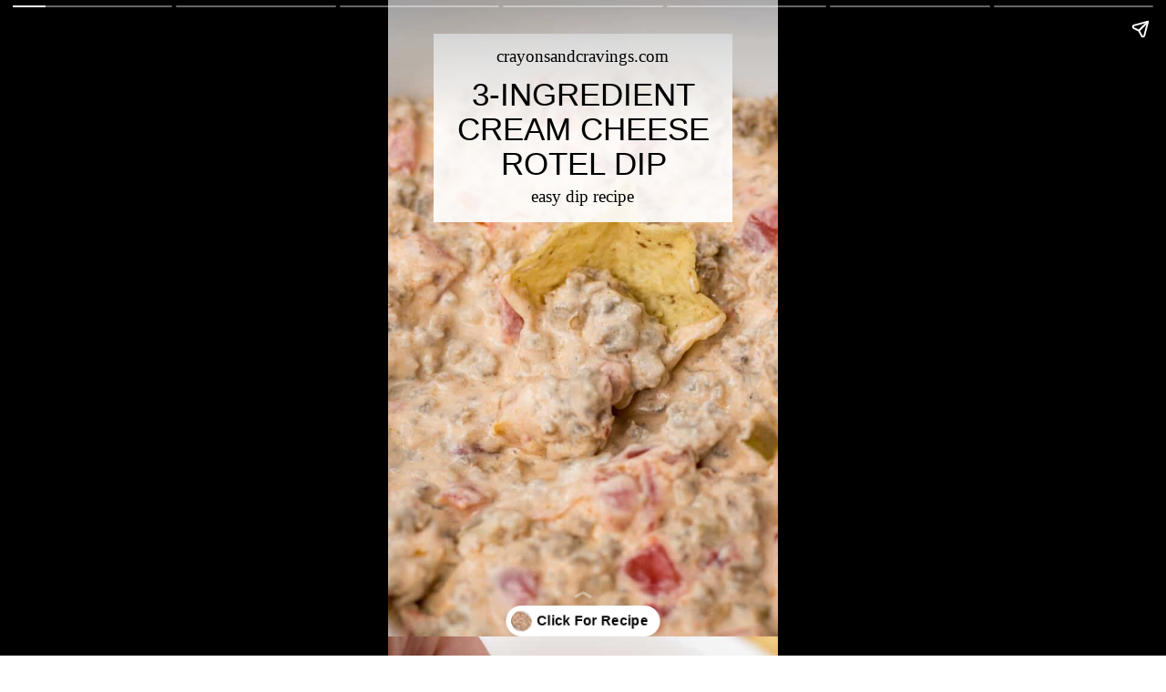

--- FILE ---
content_type: text/html; charset=utf-8
request_url: https://crayonsandcravings.com/web-stories/the-easiest-rotel-cheese-dip/
body_size: 11618
content:
<!DOCTYPE html>
<html amp="" lang="en-US" transformed="self;v=1" i-amphtml-layout=""><head><meta charset="utf-8"><meta name="viewport" content="width=device-width,minimum-scale=1"><link rel="modulepreload" href="https://cdn.ampproject.org/v0.mjs" as="script" crossorigin="anonymous"><link rel="preconnect" href="https://cdn.ampproject.org"><link rel="preload" as="script" href="https://cdn.ampproject.org/v0/amp-story-1.0.js"><style amp-runtime="" i-amphtml-version="012512221826001">html{overflow-x:hidden!important}html.i-amphtml-fie{height:100%!important;width:100%!important}html:not([amp4ads]),html:not([amp4ads]) body{height:auto!important}html:not([amp4ads]) body{margin:0!important}body{-webkit-text-size-adjust:100%;-moz-text-size-adjust:100%;-ms-text-size-adjust:100%;text-size-adjust:100%}html.i-amphtml-singledoc.i-amphtml-embedded{-ms-touch-action:pan-y pinch-zoom;touch-action:pan-y pinch-zoom}html.i-amphtml-fie>body,html.i-amphtml-singledoc>body{overflow:visible!important}html.i-amphtml-fie:not(.i-amphtml-inabox)>body,html.i-amphtml-singledoc:not(.i-amphtml-inabox)>body{position:relative!important}html.i-amphtml-ios-embed-legacy>body{overflow-x:hidden!important;overflow-y:auto!important;position:absolute!important}html.i-amphtml-ios-embed{overflow-y:auto!important;position:static}#i-amphtml-wrapper{overflow-x:hidden!important;overflow-y:auto!important;position:absolute!important;top:0!important;left:0!important;right:0!important;bottom:0!important;margin:0!important;display:block!important}html.i-amphtml-ios-embed.i-amphtml-ios-overscroll,html.i-amphtml-ios-embed.i-amphtml-ios-overscroll>#i-amphtml-wrapper{-webkit-overflow-scrolling:touch!important}#i-amphtml-wrapper>body{position:relative!important;border-top:1px solid transparent!important}#i-amphtml-wrapper+body{visibility:visible}#i-amphtml-wrapper+body .i-amphtml-lightbox-element,#i-amphtml-wrapper+body[i-amphtml-lightbox]{visibility:hidden}#i-amphtml-wrapper+body[i-amphtml-lightbox] .i-amphtml-lightbox-element{visibility:visible}#i-amphtml-wrapper.i-amphtml-scroll-disabled,.i-amphtml-scroll-disabled{overflow-x:hidden!important;overflow-y:hidden!important}amp-instagram{padding:54px 0px 0px!important;background-color:#fff}amp-iframe iframe{box-sizing:border-box!important}[amp-access][amp-access-hide]{display:none}[subscriptions-dialog],body:not(.i-amphtml-subs-ready) [subscriptions-action],body:not(.i-amphtml-subs-ready) [subscriptions-section]{display:none!important}amp-experiment,amp-live-list>[update]{display:none}amp-list[resizable-children]>.i-amphtml-loading-container.amp-hidden{display:none!important}amp-list [fetch-error],amp-list[load-more] [load-more-button],amp-list[load-more] [load-more-end],amp-list[load-more] [load-more-failed],amp-list[load-more] [load-more-loading]{display:none}amp-list[diffable] div[role=list]{display:block}amp-story-page,amp-story[standalone]{min-height:1px!important;display:block!important;height:100%!important;margin:0!important;padding:0!important;overflow:hidden!important;width:100%!important}amp-story[standalone]{background-color:#000!important;position:relative!important}amp-story-page{background-color:#757575}amp-story .amp-active>div,amp-story .i-amphtml-loader-background{display:none!important}amp-story-page:not(:first-of-type):not([distance]):not([active]){transform:translateY(1000vh)!important}amp-autocomplete{position:relative!important;display:inline-block!important}amp-autocomplete>input,amp-autocomplete>textarea{padding:0.5rem;border:1px solid rgba(0,0,0,.33)}.i-amphtml-autocomplete-results,amp-autocomplete>input,amp-autocomplete>textarea{font-size:1rem;line-height:1.5rem}[amp-fx^=fly-in]{visibility:hidden}amp-script[nodom],amp-script[sandboxed]{position:fixed!important;top:0!important;width:1px!important;height:1px!important;overflow:hidden!important;visibility:hidden}
/*# sourceURL=/css/ampdoc.css*/[hidden]{display:none!important}.i-amphtml-element{display:inline-block}.i-amphtml-blurry-placeholder{transition:opacity 0.3s cubic-bezier(0.0,0.0,0.2,1)!important;pointer-events:none}[layout=nodisplay]:not(.i-amphtml-element){display:none!important}.i-amphtml-layout-fixed,[layout=fixed][width][height]:not(.i-amphtml-layout-fixed){display:inline-block;position:relative}.i-amphtml-layout-responsive,[layout=responsive][width][height]:not(.i-amphtml-layout-responsive),[width][height][heights]:not([layout]):not(.i-amphtml-layout-responsive),[width][height][sizes]:not(img):not([layout]):not(.i-amphtml-layout-responsive){display:block;position:relative}.i-amphtml-layout-intrinsic,[layout=intrinsic][width][height]:not(.i-amphtml-layout-intrinsic){display:inline-block;position:relative;max-width:100%}.i-amphtml-layout-intrinsic .i-amphtml-sizer{max-width:100%}.i-amphtml-intrinsic-sizer{max-width:100%;display:block!important}.i-amphtml-layout-container,.i-amphtml-layout-fixed-height,[layout=container],[layout=fixed-height][height]:not(.i-amphtml-layout-fixed-height){display:block;position:relative}.i-amphtml-layout-fill,.i-amphtml-layout-fill.i-amphtml-notbuilt,[layout=fill]:not(.i-amphtml-layout-fill),body noscript>*{display:block;overflow:hidden!important;position:absolute;top:0;left:0;bottom:0;right:0}body noscript>*{position:absolute!important;width:100%;height:100%;z-index:2}body noscript{display:inline!important}.i-amphtml-layout-flex-item,[layout=flex-item]:not(.i-amphtml-layout-flex-item){display:block;position:relative;-ms-flex:1 1 auto;flex:1 1 auto}.i-amphtml-layout-fluid{position:relative}.i-amphtml-layout-size-defined{overflow:hidden!important}.i-amphtml-layout-awaiting-size{position:absolute!important;top:auto!important;bottom:auto!important}i-amphtml-sizer{display:block!important}@supports (aspect-ratio:1/1){i-amphtml-sizer.i-amphtml-disable-ar{display:none!important}}.i-amphtml-blurry-placeholder,.i-amphtml-fill-content{display:block;height:0;max-height:100%;max-width:100%;min-height:100%;min-width:100%;width:0;margin:auto}.i-amphtml-layout-size-defined .i-amphtml-fill-content{position:absolute;top:0;left:0;bottom:0;right:0}.i-amphtml-replaced-content,.i-amphtml-screen-reader{padding:0!important;border:none!important}.i-amphtml-screen-reader{position:fixed!important;top:0px!important;left:0px!important;width:4px!important;height:4px!important;opacity:0!important;overflow:hidden!important;margin:0!important;display:block!important;visibility:visible!important}.i-amphtml-screen-reader~.i-amphtml-screen-reader{left:8px!important}.i-amphtml-screen-reader~.i-amphtml-screen-reader~.i-amphtml-screen-reader{left:12px!important}.i-amphtml-screen-reader~.i-amphtml-screen-reader~.i-amphtml-screen-reader~.i-amphtml-screen-reader{left:16px!important}.i-amphtml-unresolved{position:relative;overflow:hidden!important}.i-amphtml-select-disabled{-webkit-user-select:none!important;-ms-user-select:none!important;user-select:none!important}.i-amphtml-notbuilt,[layout]:not(.i-amphtml-element),[width][height][heights]:not([layout]):not(.i-amphtml-element),[width][height][sizes]:not(img):not([layout]):not(.i-amphtml-element){position:relative;overflow:hidden!important;color:transparent!important}.i-amphtml-notbuilt:not(.i-amphtml-layout-container)>*,[layout]:not([layout=container]):not(.i-amphtml-element)>*,[width][height][heights]:not([layout]):not(.i-amphtml-element)>*,[width][height][sizes]:not([layout]):not(.i-amphtml-element)>*{display:none}amp-img:not(.i-amphtml-element)[i-amphtml-ssr]>img.i-amphtml-fill-content{display:block}.i-amphtml-notbuilt:not(.i-amphtml-layout-container),[layout]:not([layout=container]):not(.i-amphtml-element),[width][height][heights]:not([layout]):not(.i-amphtml-element),[width][height][sizes]:not(img):not([layout]):not(.i-amphtml-element){color:transparent!important;line-height:0!important}.i-amphtml-ghost{visibility:hidden!important}.i-amphtml-element>[placeholder],[layout]:not(.i-amphtml-element)>[placeholder],[width][height][heights]:not([layout]):not(.i-amphtml-element)>[placeholder],[width][height][sizes]:not([layout]):not(.i-amphtml-element)>[placeholder]{display:block;line-height:normal}.i-amphtml-element>[placeholder].amp-hidden,.i-amphtml-element>[placeholder].hidden{visibility:hidden}.i-amphtml-element:not(.amp-notsupported)>[fallback],.i-amphtml-layout-container>[placeholder].amp-hidden,.i-amphtml-layout-container>[placeholder].hidden{display:none}.i-amphtml-layout-size-defined>[fallback],.i-amphtml-layout-size-defined>[placeholder]{position:absolute!important;top:0!important;left:0!important;right:0!important;bottom:0!important;z-index:1}amp-img[i-amphtml-ssr]:not(.i-amphtml-element)>[placeholder]{z-index:auto}.i-amphtml-notbuilt>[placeholder]{display:block!important}.i-amphtml-hidden-by-media-query{display:none!important}.i-amphtml-element-error{background:red!important;color:#fff!important;position:relative!important}.i-amphtml-element-error:before{content:attr(error-message)}i-amp-scroll-container,i-amphtml-scroll-container{position:absolute;top:0;left:0;right:0;bottom:0;display:block}i-amp-scroll-container.amp-active,i-amphtml-scroll-container.amp-active{overflow:auto;-webkit-overflow-scrolling:touch}.i-amphtml-loading-container{display:block!important;pointer-events:none;z-index:1}.i-amphtml-notbuilt>.i-amphtml-loading-container{display:block!important}.i-amphtml-loading-container.amp-hidden{visibility:hidden}.i-amphtml-element>[overflow]{cursor:pointer;position:relative;z-index:2;visibility:hidden;display:initial;line-height:normal}.i-amphtml-layout-size-defined>[overflow]{position:absolute}.i-amphtml-element>[overflow].amp-visible{visibility:visible}template{display:none!important}.amp-border-box,.amp-border-box *,.amp-border-box :after,.amp-border-box :before{box-sizing:border-box}amp-pixel{display:none!important}amp-analytics,amp-auto-ads,amp-story-auto-ads{position:fixed!important;top:0!important;width:1px!important;height:1px!important;overflow:hidden!important;visibility:hidden}amp-story{visibility:hidden!important}html.i-amphtml-fie>amp-analytics{position:initial!important}[visible-when-invalid]:not(.visible),form [submit-error],form [submit-success],form [submitting]{display:none}amp-accordion{display:block!important}@media (min-width:1px){:where(amp-accordion>section)>:first-child{margin:0;background-color:#efefef;padding-right:20px;border:1px solid #dfdfdf}:where(amp-accordion>section)>:last-child{margin:0}}amp-accordion>section{float:none!important}amp-accordion>section>*{float:none!important;display:block!important;overflow:hidden!important;position:relative!important}amp-accordion,amp-accordion>section{margin:0}amp-accordion:not(.i-amphtml-built)>section>:last-child{display:none!important}amp-accordion:not(.i-amphtml-built)>section[expanded]>:last-child{display:block!important}
/*# sourceURL=/css/ampshared.css*/</style><meta name="amp-story-generator-name" content="Web Stories for WordPress"><meta name="amp-story-generator-version" content="1.42.0"><meta name="robots" content="index, follow, max-image-preview:large, max-snippet:-1, max-video-preview:-1"><meta name="description" content="Learn how to make the best cream cheese dip recipe! This rotel dip is a eays party dip recipe. The best chip dip recipe with cream cheese and sausage. A sausage cheese dip recipe for a party."><meta property="og:locale" content="en_US"><meta property="og:type" content="article"><meta property="og:title" content="The Easiest Rotel Cheese Dip! – Crayons &amp; Cravings"><meta property="og:description" content="Learn how to make the best cream cheese dip recipe! This rotel dip is a eays party dip recipe. The best chip dip recipe with cream cheese and sausage. A sausage cheese dip recipe for a party."><meta property="og:url" content="https://crayonsandcravings.com/web-stories/the-easiest-rotel-cheese-dip/"><meta property="og:site_name" content="Crayons &amp; Cravings"><meta property="article:publisher" content="https://www.facebook.com/crayonsandcravings"><meta property="article:modified_time" content="2023-08-20T17:09:31+00:00"><meta property="og:image" content="https://crayonsandcravings.com/wp-content/uploads/2023/08/Cream-Cheese-Rotel-Dip.png"><meta property="og:image:width" content="640"><meta property="og:image:height" content="853"><meta property="og:image:type" content="image/png"><meta name="twitter:card" content="summary_large_image"><meta name="twitter:site" content="@crayonscravings"><meta name="msapplication-TileImage" content="https://crayonsandcravings.com/wp-content/uploads/2023/10/cropped-favicon-270x270.png"><link href="https://crayonsandcravings.com/wp-content/uploads/2021/05/Sausage-rotel-dip-recipe-with-cream-cheese.jpg" rel="preload"><script async="" src="https://cdn.ampproject.org/v0.mjs" type="module" crossorigin="anonymous"></script><script async nomodule src="https://cdn.ampproject.org/v0.js" crossorigin="anonymous"></script><script async="" src="https://cdn.ampproject.org/v0/amp-story-1.0.mjs" custom-element="amp-story" type="module" crossorigin="anonymous"></script><script async nomodule src="https://cdn.ampproject.org/v0/amp-story-1.0.js" crossorigin="anonymous" custom-element="amp-story"></script><script src="https://cdn.ampproject.org/v0/amp-analytics-0.1.mjs" async="" custom-element="amp-analytics" type="module" crossorigin="anonymous"></script><script async nomodule src="https://cdn.ampproject.org/v0/amp-analytics-0.1.js" crossorigin="anonymous" custom-element="amp-analytics"></script><link rel="icon" href="https://crayonsandcravings.com/wp-content/uploads/2023/10/cropped-favicon-32x32.png" sizes="32x32"><link rel="icon" href="https://crayonsandcravings.com/wp-content/uploads/2023/10/cropped-favicon-192x192.png" sizes="192x192"><style amp-custom="">h2,h3{font-weight:normal}amp-story-page{background-color:#131516}amp-story-grid-layer{overflow:visible}@media (max-aspect-ratio: 9 / 16){@media (min-aspect-ratio: 320 / 678){amp-story-grid-layer.grid-layer{margin-top:calc(( 100% / .5625 - 100% / .66666666666667 ) / 2)}}}.page-fullbleed-area{position:absolute;overflow:hidden;width:100%;left:0;height:calc(1.1851851851852 * 100%);top:calc(( 1 - 1.1851851851852 ) * 100% / 2)}.page-safe-area{overflow:visible;position:absolute;top:0;bottom:0;left:0;right:0;width:100%;height:calc(.84375 * 100%);margin:auto 0}.mask{position:absolute;overflow:hidden}.fill{position:absolute;top:0;left:0;right:0;bottom:0;margin:0}@media (prefers-reduced-motion: no-preference){.animation-wrapper{opacity:var(--initial-opacity);transform:var(--initial-transform)}}._bd1a752{background-color:#d0aa89}._6120891{position:absolute;pointer-events:none;left:0;top:-9.25926%;width:100%;height:118.51852%;opacity:1}._89d52dd{pointer-events:initial;width:100%;height:100%;display:block;position:absolute;top:0;left:0;z-index:0}._411385a{position:absolute;width:118.51852%;height:100%;left:-9.25926%;top:0%}._bc526a4{position:absolute;pointer-events:none;left:11.65049%;top:-.32362%;width:76.69903%;height:32.20065%;opacity:1}._7c8b15a{background-color:rgba(255,255,255,.9);will-change:transform}._6da9111{position:absolute;pointer-events:none;left:22.45146%;top:1.77994%;width:55.09709%;height:3.8835%;opacity:1}._b64ba1a{pointer-events:initial;width:100%;height:100%;display:block;position:absolute;top:0;left:0;z-index:0;border-radius:.88105726872247% .88105726872247% .88105726872247% .88105726872247%/8.3333333333333% 8.3333333333333% 8.3333333333333% 8.3333333333333%}._f8174fc{white-space:pre-line;margin:.5273127753304% 0;font-family:"Playfair Display",serif;font-size:.291262em;line-height:1.2;text-align:center;padding:0;color:#000}._1ec431f{position:absolute;pointer-events:none;left:14.56311%;top:6.79612%;width:71.1165%;height:18.93204%;opacity:1}._7591575{pointer-events:initial;width:100%;height:100%;display:block;position:absolute;top:0;left:0;z-index:0;border-radius:.68259385665529% .68259385665529% .68259385665529% .68259385665529%/1.7094017094017% 1.7094017094017% 1.7094017094017% 1.7094017094017%}._254c3af{width:100%;height:100%;display:block;position:absolute;top:0;left:0}._436344e{white-space:pre-line;margin:.69044368600683% 0;font-family:"Montserrat",sans-serif;font-size:.550162em;line-height:1.1;text-align:center;padding:0;color:#000}._78cb89d{position:absolute;pointer-events:none;left:21.35922%;top:25.72816%;width:57.28155%;height:3.8835%;opacity:1}._1278a34{pointer-events:initial;width:100%;height:100%;display:block;position:absolute;top:0;left:0;z-index:0;border-radius:.84745762711864% .84745762711864% .84745762711864% .84745762711864%/8.3333333333333% 8.3333333333333% 8.3333333333333% 8.3333333333333%}._35f630d{white-space:pre-line;margin:.50720338983051% 0;font-family:"Playfair Display",serif;font-size:.291262em;line-height:1.2;text-align:center;padding:0;color:#000}._1d75d25{background-color:#c79a7e}._5e10016{position:absolute;pointer-events:none;left:11.65049%;top:4.69256%;width:76.21359%;height:21.52104%;opacity:1}._b3543ae{pointer-events:initial;width:100%;height:100%;display:block;position:absolute;top:0;left:0;z-index:0;border-radius:.63694267515924% .63694267515924% .63694267515924% .63694267515924%/1.5037593984962% 1.5037593984962% 1.5037593984962% 1.5037593984962%;background-color:#fff}._a4098ca{white-space:pre-line;margin:.12611464968153% 0;font-family:"Playfair Display",serif;font-size:.38835em;line-height:1.3;text-align:center;padding:1.2738853503185% 2.5477707006369%;color:#000}._c84718f{background-color:#fff}._dc67a5c{will-change:transform}._6fbd734{position:absolute;pointer-events:none;left:29.36893%;top:.48544%;width:40.29126%;height:7.11974%;opacity:1}._2cfd45f{background-color:#05b6a6;will-change:transform}._a41fed2{position:absolute;pointer-events:none;left:7.76699%;top:0;width:83.73786%;height:6.95793%;opacity:1}._5a7d58a{width:100%;height:100%;display:block;position:absolute;top:0;left:0;--initial-opacity:1;--initial-transform:translate3d(-109.27536%,0px,0)}._75da10d{width:100%;height:100%;display:block;position:absolute;top:0;left:0;--initial-opacity:0;--initial-transform:none}._32eb1ef{width:100%;height:100%;display:block;position:absolute;top:0;left:0;--initial-opacity:1;--initial-transform:scale(.15)}._8d75f58{pointer-events:initial;width:100%;height:100%;display:block;position:absolute;top:0;left:0;z-index:0;border-radius:.57971014492754% .57971014492754% .57971014492754% .57971014492754%/4.6511627906977% 4.6511627906977% 4.6511627906977% 4.6511627906977%}._1b1ccd0{white-space:pre-line;margin:.6168115942029% 0;font-family:"Playfair Display",serif;font-size:.517799em;line-height:1.2;text-align:center;padding:0;color:#000}._ab9f9bb{font-weight:700;color:#fff}._27bb555{position:absolute;pointer-events:none;left:13.59223%;top:10.35599%;width:73.05825%;height:18.28479%;opacity:1}._dbec22b{pointer-events:initial;width:100%;height:100%;display:block;position:absolute;top:0;left:0;z-index:0;border-radius:.66445182724252% .66445182724252% .66445182724252% .66445182724252%/1.7699115044248% 1.7699115044248% 1.7699115044248% 1.7699115044248%}._18b8c51{white-space:pre-line;margin:-.29601328903654% 0;font-family:"Montserrat",sans-serif;font-size:.355987em;line-height:1.3;text-align:center;padding:0;color:#000}._8af67d4{position:absolute;pointer-events:none;left:-36.40777%;top:31.22977%;width:167.23301%;height:83.00971%;opacity:1}._dbd7557{position:absolute;width:100%;height:134.30799%;left:0%;top:-17.154%}._7f8336e{background-color:#05b6a6}._1e3d6d3{position:absolute;pointer-events:none;left:30.21845%;top:0;width:40.29126%;height:7.11974%;opacity:1}._339f726{background-color:#fff;will-change:transform}._b821683{position:absolute;pointer-events:none;left:-9.2233%;top:27.99353%;width:129.12621%;height:88.51133%;opacity:1}._e4749de{position:absolute;width:154.22933%;height:100%;left:0%;top:0%}._c9a2d02{position:absolute;pointer-events:none;left:12.62136%;top:11.32686%;width:75%;height:18.28479%;opacity:1}._badd6ca{pointer-events:initial;width:100%;height:100%;display:block;position:absolute;top:0;left:0;z-index:0;border-radius:.64724919093851% .64724919093851% .64724919093851% .64724919093851%/1.7699115044248% 1.7699115044248% 1.7699115044248% 1.7699115044248%}._5a28fb2{white-space:pre-line;margin:-.28834951456311% 0;font-family:"Montserrat",sans-serif;font-size:.355987em;line-height:1.3;text-align:center;padding:0;color:#000}._4bbb41a{color:#fff}._1b6237a{position:absolute;pointer-events:none;left:8.49515%;top:0;width:83.73786%;height:6.95793%;opacity:1}._3eebe62{width:100%;height:100%;display:block;position:absolute;top:0;left:0;--initial-opacity:1;--initial-transform:translate3d(-110.14493%,0px,0)}._41eb5f6{font-weight:700;color:#05b6a6}._52a58f3{position:absolute;pointer-events:none;left:0;top:23.46278%;width:102.91262%;height:91.26214%;opacity:1}._5b3e930{position:absolute;width:100%;height:112.76595%;left:0%;top:-6.38298%}._e0515ea{position:absolute;pointer-events:none;left:7.76699%;top:.48544%;width:83.73786%;height:6.95793%;opacity:1}._7b3856a{position:absolute;pointer-events:none;left:14.32039%;top:9.87055%;width:71.60194%;height:8.89968%;opacity:1}._871178f{pointer-events:initial;width:100%;height:100%;display:block;position:absolute;top:0;left:0;z-index:0;border-radius:.67796610169492% .67796610169492% .67796610169492% .67796610169492%/3.6363636363636% 3.6363636363636% 3.6363636363636% 3.6363636363636%}._78b1fd8{white-space:pre-line;margin:-.30203389830508% 0;font-family:"Montserrat",sans-serif;font-size:.355987em;line-height:1.3;text-align:center;padding:0;color:#000}._70e1490{position:absolute;pointer-events:none;left:22.57282%;top:4.36893%;width:77.18447%;height:7.60518%;opacity:1}._45add73{pointer-events:initial;width:100%;height:100%;display:block;position:absolute;top:0;left:0;z-index:0;border-radius:.62893081761006% .62893081761006% .62893081761006% .62893081761006%/4.2553191489362% 4.2553191489362% 4.2553191489362% 4.2553191489362%}._2dba298{white-space:pre-line;margin:0;font-family:"Playfair Display",serif;font-size:.485437em;line-height:calc(1.2em + .26666694133327em);text-align:center;padding:0;color:#000;background-color:#05b6a6;background:none}._1411c5a{display:block;position:relative;left:0;top:0;margin:.62735849056604% 0}._ab03df4{background-color:#05b6a6;position:relative;padding:1.2578616352201% 2.5157232704403%;text-align:center;border-radius:2px 2px 2px 2px;color:transparent}._1964229{font-style:italic}._3bb11f8{white-space:pre-line;margin:0;font-family:"Playfair Display",serif;font-size:.485437em;line-height:calc(1.2em + .26666694133327em);text-align:center;padding:0;color:#000;background-color:#05b6a6;background:none;position:absolute;top:0;left:0;right:0}._39aff80{background-color:#05b6a6;position:relative;padding:1.2578616352201% 2.5157232704403%;text-align:center;border-radius:2px 2px 2px 2px;background:none}._2f6241a{font-style:italic;color:#fff}._16c4458{position:absolute;pointer-events:none;left:12.62136%;top:16.50485%;width:55.09709%;height:7.28155%;opacity:1}._7826886{pointer-events:initial;width:100%;height:100%;display:block;position:absolute;top:0;left:0;z-index:0;border-radius:.88105726872247% .88105726872247% .88105726872247% .88105726872247%/4.4444444444444% 4.4444444444444% 4.4444444444444% 4.4444444444444%;background-color:#fff}._4d7d370{white-space:pre-line;margin:.82026431718062% 0;font-family:"Playfair Display",serif;font-size:.453074em;line-height:1.2;text-align:center;padding:1.7621145374449% 3.5242290748899%;color:#000}._1135a14{text-decoration:underline;color:#05b6a6}._2795311{position:absolute;pointer-events:none;left:47.08738%;top:20.38835%;width:15.04854%;height:10.35599%;opacity:1}._d321683{position:absolute;width:100.11665%;height:100%;left:-.05832%;top:0%}._b86e9fe{position:absolute;pointer-events:none;left:13.34951%;top:8.09061%;width:73.05825%;height:8.73786%;opacity:1}._9eaf9a7{pointer-events:initial;width:100%;height:100%;display:block;position:absolute;top:0;left:0;z-index:0;border-radius:.66445182724252% .66445182724252% .66445182724252% .66445182724252%/3.7037037037037% 3.7037037037037% 3.7037037037037% 3.7037037037037%}._7f2f41a{white-space:pre-line;margin:-.60132890365448% 0;font-family:"Montserrat",sans-serif;font-size:.323625em;line-height:1.4;text-align:center;padding:0;color:#000}._47e5cc9{font-weight:700}._f888e73{position:absolute;pointer-events:none;left:12.13592%;top:-3.23625%;width:80.09709%;height:7.9288%;opacity:1}._33dacc1{position:absolute;width:100%;height:131.55238%;left:0%;top:-.83146%}._88f0900{position:absolute;pointer-events:none;left:30.70388%;top:18.93204%;width:35.92233%;height:23.94822%;opacity:1}._0102fdc{position:absolute;width:100%;height:150%;left:0%;top:-25%}._c0cd576{position:absolute;pointer-events:none;left:32.03883%;top:50.16181%;width:35.92233%;height:23.94822%;opacity:1}._7288b04{position:absolute;pointer-events:none;left:12.13592%;top:43.85113%;width:73.05825%;height:3.55987%;opacity:1}._75b3da0{pointer-events:initial;width:100%;height:100%;display:block;position:absolute;top:0;left:0;z-index:0;border-radius:.66445182724252% .66445182724252% .66445182724252% .66445182724252%/9.0909090909091% 9.0909090909091% 9.0909090909091% 9.0909090909091%}._27dc57b{white-space:pre-line;margin:.35581395348837% 0;font-family:"Montserrat",sans-serif;font-size:.291262em;line-height:1.1;text-align:center;padding:0;color:#000}._b5295e7{text-decoration:underline}._2ab44b0{position:absolute;pointer-events:none;left:13.59223%;top:75.72816%;width:73.05825%;height:3.55987%;opacity:1}

/*# sourceURL=amp-custom.css */</style><link rel="alternate" type="application/rss+xml" title="Crayons &amp; Cravings » Feed" href="https://crayonsandcravings.com/feed/"><link rel="alternate" type="application/rss+xml" title="Crayons &amp; Cravings » Comments Feed" href="https://crayonsandcravings.com/comments/feed/"><link rel="alternate" type="application/rss+xml" title="Crayons &amp; Cravings » Stories Feed" href="https://crayonsandcravings.com/web-stories/feed/"><title>The Easiest Rotel Cheese Dip! – Crayons &amp; Cravings</title><link rel="canonical" href="https://crayonsandcravings.com/web-stories/the-easiest-rotel-cheese-dip/"><script type="application/ld+json" class="yoast-schema-graph">{"@context":"https://schema.org","@graph":[{"@type":"Article","@id":"https://crayonsandcravings.com/web-stories/the-easiest-rotel-cheese-dip/#article","isPartOf":{"@id":"https://crayonsandcravings.com/web-stories/the-easiest-rotel-cheese-dip/"},"author":{"name":"Jaclyn Shimmel","@id":"https://crayonsandcravings.com/#/schema/person/97b65dfd284296f97a9cb1e257c5810f"},"headline":"The Easiest Rotel Cheese Dip!","datePublished":"2023-08-18T13:00:00+00:00","dateModified":"2023-08-20T17:09:31+00:00","mainEntityOfPage":{"@id":"https://crayonsandcravings.com/web-stories/the-easiest-rotel-cheese-dip/"},"wordCount":107,"publisher":{"@id":"https://crayonsandcravings.com/#organization"},"image":{"@id":"https://crayonsandcravings.com/web-stories/the-easiest-rotel-cheese-dip/#primaryimage"},"thumbnailUrl":"https://crayonsandcravings.com/wp-content/uploads/2023/08/Cream-Cheese-Rotel-Dip.png","inLanguage":"en-US"},{"@type":"WebPage","@id":"https://crayonsandcravings.com/web-stories/the-easiest-rotel-cheese-dip/","url":"https://crayonsandcravings.com/web-stories/the-easiest-rotel-cheese-dip/","name":"The Easiest Rotel Cheese Dip! &#8211; Crayons &amp; Cravings","isPartOf":{"@id":"https://crayonsandcravings.com/#website"},"primaryImageOfPage":{"@id":"https://crayonsandcravings.com/web-stories/the-easiest-rotel-cheese-dip/#primaryimage"},"image":{"@id":"https://crayonsandcravings.com/web-stories/the-easiest-rotel-cheese-dip/#primaryimage"},"thumbnailUrl":"https://crayonsandcravings.com/wp-content/uploads/2023/08/Cream-Cheese-Rotel-Dip.png","datePublished":"2023-08-18T13:00:00+00:00","dateModified":"2023-08-20T17:09:31+00:00","breadcrumb":{"@id":"https://crayonsandcravings.com/web-stories/the-easiest-rotel-cheese-dip/#breadcrumb"},"inLanguage":"en-US","potentialAction":[{"@type":"ReadAction","target":["https://crayonsandcravings.com/web-stories/the-easiest-rotel-cheese-dip/"]}]},{"@type":"ImageObject","inLanguage":"en-US","@id":"https://crayonsandcravings.com/web-stories/the-easiest-rotel-cheese-dip/#primaryimage","url":"https://crayonsandcravings.com/wp-content/uploads/2023/08/Cream-Cheese-Rotel-Dip.png","contentUrl":"https://crayonsandcravings.com/wp-content/uploads/2023/08/Cream-Cheese-Rotel-Dip.png","width":640,"height":853,"caption":"Cream Cheese Rotel Dip"},{"@type":"BreadcrumbList","@id":"https://crayonsandcravings.com/web-stories/the-easiest-rotel-cheese-dip/#breadcrumb","itemListElement":[{"@type":"ListItem","position":1,"name":"Home","item":"https://crayonsandcravings.com/"},{"@type":"ListItem","position":2,"name":"Stories","item":"https://crayonsandcravings.com/web-stories/"},{"@type":"ListItem","position":3,"name":"The Easiest Rotel Cheese Dip!"}]},{"@type":"WebSite","@id":"https://crayonsandcravings.com/#website","url":"https://crayonsandcravings.com/","name":"Crayons & Cravings","description":"Easy, Crave-Worthy Recipes","publisher":{"@id":"https://crayonsandcravings.com/#organization"},"potentialAction":[{"@type":"SearchAction","target":{"@type":"EntryPoint","urlTemplate":"https://crayonsandcravings.com/?s={search_term_string}"},"query-input":{"@type":"PropertyValueSpecification","valueRequired":true,"valueName":"search_term_string"}}],"inLanguage":"en-US"},{"@type":"Organization","@id":"https://crayonsandcravings.com/#organization","name":"Crayons & Cravings","url":"https://crayonsandcravings.com/","logo":{"@type":"ImageObject","inLanguage":"en-US","@id":"https://crayonsandcravings.com/#/schema/logo/image/","url":"https://crayonsandcravings.com/wp-content/uploads/2023/10/header.svg","contentUrl":"https://crayonsandcravings.com/wp-content/uploads/2023/10/header.svg","width":800,"height":241,"caption":"Crayons & Cravings"},"image":{"@id":"https://crayonsandcravings.com/#/schema/logo/image/"},"sameAs":["https://www.facebook.com/crayonsandcravings","https://x.com/crayonscravings","https://instagram.com/crayonsandcravings","https://www.pinterest.com/crayonsandcravings/","https://www.youtube.com/channel/UCR0x8ij_acHk7nJqWfzfTuA"]},{"@type":"Person","@id":"https://crayonsandcravings.com/#/schema/person/97b65dfd284296f97a9cb1e257c5810f","name":"Jaclyn Shimmel","image":{"@type":"ImageObject","inLanguage":"en-US","@id":"https://crayonsandcravings.com/#/schema/person/image/","url":"https://secure.gravatar.com/avatar/0fb424daf04d06ddb6d6a5aaaf948ea7aa995be495e00af366f6116a720ecbbd?s=96&d=blank&r=g","contentUrl":"https://secure.gravatar.com/avatar/0fb424daf04d06ddb6d6a5aaaf948ea7aa995be495e00af366f6116a720ecbbd?s=96&d=blank&r=g","caption":"Jaclyn Shimmel"},"sameAs":["https://crayonsandcravings.com","https://www.facebook.com/crayonsandcravings","https://x.com/crayonscravings"],"url":"https://crayonsandcravings.com/about/"}]}</script><link rel="https://api.w.org/" href="https://crayonsandcravings.com/wp-json/"><link rel="alternate" title="JSON" type="application/json" href="https://crayonsandcravings.com/wp-json/web-stories/v1/web-story/68176"><link rel="EditURI" type="application/rsd+xml" title="RSD" href="https://crayonsandcravings.com/xmlrpc.php?rsd"><link rel="prev" title="The Best Creamed Spinach Recipe" href="https://crayonsandcravings.com/web-stories/the-best-creamed-spinach-recipe/"><link rel="next" title="Refreshing White Peach Sangria" href="https://crayonsandcravings.com/web-stories/refreshing-white-peach-sangria/"><link rel="shortlink" href="https://crayonsandcravings.com/?p=68176"><link rel="alternate" title="oEmbed (JSON)" type="application/json+oembed" href="https://crayonsandcravings.com/wp-json/oembed/1.0/embed?url=https%3A%2F%2Fcrayonsandcravings.com%2Fweb-stories%2Fthe-easiest-rotel-cheese-dip%2F"><link rel="alternate" title="oEmbed (XML)" type="text/xml+oembed" href="https://crayonsandcravings.com/wp-json/oembed/1.0/embed?url=https%3A%2F%2Fcrayonsandcravings.com%2Fweb-stories%2Fthe-easiest-rotel-cheese-dip%2F&amp;format=xml"><link rel="apple-touch-icon" href="https://crayonsandcravings.com/wp-content/uploads/2023/10/cropped-favicon-180x180.png"><script amp-onerror="">document.querySelector("script[src*='/v0.js']").onerror=function(){document.querySelector('style[amp-boilerplate]').textContent=''}</script><style amp-boilerplate="">body{-webkit-animation:-amp-start 8s steps(1,end) 0s 1 normal both;-moz-animation:-amp-start 8s steps(1,end) 0s 1 normal both;-ms-animation:-amp-start 8s steps(1,end) 0s 1 normal both;animation:-amp-start 8s steps(1,end) 0s 1 normal both}@-webkit-keyframes -amp-start{from{visibility:hidden}to{visibility:visible}}@-moz-keyframes -amp-start{from{visibility:hidden}to{visibility:visible}}@-ms-keyframes -amp-start{from{visibility:hidden}to{visibility:visible}}@-o-keyframes -amp-start{from{visibility:hidden}to{visibility:visible}}@keyframes -amp-start{from{visibility:hidden}to{visibility:visible}}</style><noscript><style amp-boilerplate="">body{-webkit-animation:none;-moz-animation:none;-ms-animation:none;animation:none}</style></noscript><link rel="stylesheet" amp-extension="amp-story" href="https://cdn.ampproject.org/v0/amp-story-1.0.css"><script amp-story-dvh-polyfill="">"use strict";if(!self.CSS||!CSS.supports||!CSS.supports("height:1dvh")){function e(){document.documentElement.style.setProperty("--story-dvh",innerHeight/100+"px","important")}addEventListener("resize",e,{passive:!0}),e()}</script></head><body><amp-story standalone="" publisher="Crayons &amp;amp; Cravings" publisher-logo-src="https://crayonsandcravings.com/wp-content/uploads/2021/02/crayonsandcravingslogo.png" title="The Easiest Rotel Cheese Dip!" poster-portrait-src="https://crayonsandcravings.com/wp-content/uploads/2023/08/Cream-Cheese-Rotel-Dip.png" class="i-amphtml-layout-container" i-amphtml-layout="container"><amp-story-page id="ac1f2f0a-9cba-41d2-97b2-2eb2896aa92d" auto-advance-after="7s" class="i-amphtml-layout-container" i-amphtml-layout="container"><amp-story-grid-layer template="vertical" aspect-ratio="412:618" class="grid-layer i-amphtml-layout-container" i-amphtml-layout="container" style="--aspect-ratio:412/618;"><div class="_bd1a752 page-fullbleed-area"><div class="page-safe-area"><div class="_6120891"><div class="_89d52dd mask" id="el-96155991-c3a3-4e8b-9dd8-ad4e039038a9"><div data-leaf-element="true" class="_411385a"><amp-img layout="fill" src="https://crayonsandcravings.com/wp-content/uploads/2021/05/Sausage-rotel-dip-recipe-with-cream-cheese.jpg" alt="Sausage cream cheese dip with rotel" srcset="https://crayonsandcravings.com/wp-content/uploads/2021/05/Sausage-rotel-dip-recipe-with-cream-cheese.jpg 1200w, https://crayonsandcravings.com/wp-content/uploads/2021/05/Sausage-rotel-dip-recipe-with-cream-cheese-1024x1536.jpg 1024w, https://crayonsandcravings.com/wp-content/uploads/2021/05/Sausage-rotel-dip-recipe-with-cream-cheese-768x1152.jpg 768w, https://crayonsandcravings.com/wp-content/uploads/2021/05/Sausage-rotel-dip-recipe-with-cream-cheese-333x500.jpg 333w, https://crayonsandcravings.com/wp-content/uploads/2021/05/Sausage-rotel-dip-recipe-with-cream-cheese-200x300.jpg 200w, https://crayonsandcravings.com/wp-content/uploads/2021/05/Sausage-rotel-dip-recipe-with-cream-cheese-150x225.jpg 150w" sizes="(min-width: 1024px) 53vh, 119vw" disable-inline-width="true" class="i-amphtml-layout-fill i-amphtml-layout-size-defined" i-amphtml-layout="fill"></amp-img></div></div></div></div></div></amp-story-grid-layer><amp-story-grid-layer template="vertical" aspect-ratio="412:618" class="grid-layer i-amphtml-layout-container" i-amphtml-layout="container" style="--aspect-ratio:412/618;"><div class="page-fullbleed-area"><div class="page-safe-area"><div class="_bc526a4"><div class="_89d52dd mask" id="el-b9c7680e-936a-4fda-84db-a0f3543a7338"><div class="_7c8b15a fill"></div></div></div><div class="_6da9111"><div id="el-2fa99f35-dad7-43dd-abb2-77d1423ded11" class="_b64ba1a"><p class="_f8174fc fill text-wrapper"><span>crayonsandcravings.com</span></p></div></div><div class="_1ec431f"><div id="el-48026728-614e-4719-bfe0-eee5e31a0dfb" class="_7591575"><a href="https://crayonsandcravings.com/sausage-cream-cheese-dip/?utm_source=organic&amp;utm_medium=webstories&amp;utm_campaign=cream-cheese-dip_ws" data-tooltip-icon="https://crayonsandcravings.com/wp-content/uploads/2021/05/Easy-Sausage-Cream-Cheese-Dip-Recipe.jpg" data-tooltip-text="3-Ingredient Cream Cheese Rotel Dip (Easy 15-minute Recipe!)" target="_blank" class="_254c3af"><h2 class="_436344e fill text-wrapper"><span>3-INGREDIENT CREAM CHEESE ROTEL DIP</span></h2></a></div></div><div class="_78cb89d"><div id="el-38c07e48-6bd8-4714-9c70-4c3a4f31ae53" class="_1278a34"><p class="_35f630d fill text-wrapper"><span>easy dip recipe</span></p></div></div></div></div></amp-story-grid-layer><amp-story-page-outlink layout="nodisplay" cta-image="https://crayonsandcravings.com/wp-content/uploads/2021/05/Easy-Sausage-Cream-Cheese-Dip-Recipe.jpg" theme="light" class="i-amphtml-layout-nodisplay" hidden="hidden" i-amphtml-layout="nodisplay"><a href="https://crayonsandcravings.com/sausage-cream-cheese-dip/?utm_source=organic&amp;utm_medium=webstories&amp;utm_campaign=cream-cheese-dip_ws" target="_blank">Click For Recipe</a></amp-story-page-outlink></amp-story-page><amp-story-page id="31fc99ae-2b91-4d93-8558-7967b3d03d3b" auto-advance-after="7s" class="i-amphtml-layout-container" i-amphtml-layout="container"><amp-story-animation layout="nodisplay" trigger="visibility" class="i-amphtml-layout-nodisplay" hidden="hidden" i-amphtml-layout="nodisplay"><script type="application/json">[{"selector":"#anim-ef58fe37-1ec2-409f-9253-1133ce1977c7 [data-leaf-element=\"true\"]","keyframes":{"transform":["translate3d(7.812499744007886%, 0, 0)","translate3d(0%, 0, 0)"]},"delay":0,"duration":2000,"easing":"cubic-bezier(.3,0,.55,1)","fill":"both"}]</script></amp-story-animation><amp-story-grid-layer template="vertical" aspect-ratio="412:618" class="grid-layer i-amphtml-layout-container" i-amphtml-layout="container" style="--aspect-ratio:412/618;"><div class="_1d75d25 page-fullbleed-area"><div class="page-safe-area"><div class="_6120891"><div id="anim-ef58fe37-1ec2-409f-9253-1133ce1977c7" class="_254c3af animation-wrapper"><div class="_89d52dd mask" id="el-37790c05-8bf8-4c69-99b8-33464f615e6c"><div data-leaf-element="true" class="_411385a"><amp-img layout="fill" src="https://crayonsandcravings.com/wp-content/uploads/2021/05/Sausage-cream-cheese-dip-recipe.jpg" alt="scoop-style tortilla chip with a scoop of sausage dip" srcset="https://crayonsandcravings.com/wp-content/uploads/2021/05/Sausage-cream-cheese-dip-recipe.jpg 1200w, https://crayonsandcravings.com/wp-content/uploads/2021/05/Sausage-cream-cheese-dip-recipe-1024x1536.jpg 1024w, https://crayonsandcravings.com/wp-content/uploads/2021/05/Sausage-cream-cheese-dip-recipe-768x1152.jpg 768w, https://crayonsandcravings.com/wp-content/uploads/2021/05/Sausage-cream-cheese-dip-recipe-333x500.jpg 333w, https://crayonsandcravings.com/wp-content/uploads/2021/05/Sausage-cream-cheese-dip-recipe-200x300.jpg 200w, https://crayonsandcravings.com/wp-content/uploads/2021/05/Sausage-cream-cheese-dip-recipe-150x225.jpg 150w" sizes="(min-width: 1024px) 53vh, 119vw" disable-inline-width="true" class="i-amphtml-layout-fill i-amphtml-layout-size-defined" i-amphtml-layout="fill"></amp-img></div></div></div></div></div></div></amp-story-grid-layer><amp-story-grid-layer template="vertical" aspect-ratio="412:618" class="grid-layer i-amphtml-layout-container" i-amphtml-layout="container" style="--aspect-ratio:412/618;"><div class="page-fullbleed-area"><div class="page-safe-area"><div class="_5e10016"><div id="el-d2c93cc0-c1e6-4185-af6b-380c99648e73" class="_b3543ae"><a href="https://crayonsandcravings.com/sausage-cream-cheese-dip/?utm_source=organic&amp;utm_medium=webstories&amp;utm_campaign=cream-cheese-dip_ws" data-tooltip-icon="https://crayonsandcravings.com/wp-content/uploads/2021/05/Easy-Sausage-Cream-Cheese-Dip-Recipe.jpg" data-tooltip-text="3-Ingredient Cream Cheese Rotel Dip (Easy 15-minute Recipe!)" target="_blank" class="_254c3af"><h3 class="_a4098ca fill text-wrapper"><span>The easy 3-ingredient dip recipe takes minutes to make and is always a crowd-pleaser!  👉</span></h3></a></div></div></div></div></amp-story-grid-layer><amp-story-page-outlink layout="nodisplay" cta-image="https://crayonsandcravings.com/wp-content/uploads/2021/05/Easy-Sausage-Cream-Cheese-Dip-Recipe.jpg" theme="dark" class="i-amphtml-layout-nodisplay" hidden="hidden" i-amphtml-layout="nodisplay"><a href="https://crayonsandcravings.com/sausage-cream-cheese-dip/?utm_source=organic&amp;utm_medium=webstories&amp;utm_campaign=cream-cheese-dip_ws" target="_blank">Click for Recipe</a></amp-story-page-outlink></amp-story-page><amp-story-page id="3c70671e-d7cd-4b9f-a58f-4303009545b0" auto-advance-after="7s" class="i-amphtml-layout-container" i-amphtml-layout="container"><amp-story-animation layout="nodisplay" trigger="visibility" class="i-amphtml-layout-nodisplay" hidden="hidden" i-amphtml-layout="nodisplay"><script type="application/json">[{"selector":"#anim-70a662ae-9a06-4a09-86ff-0ed34c397d32","keyframes":{"transform":["translate3d(-109.27536%, 0px, 0)","translate3d(0px, 0px, 0)"]},"delay":0,"duration":600,"easing":"cubic-bezier(0.4, 0.4, 0.0, 1)","fill":"both"}]</script></amp-story-animation><amp-story-animation layout="nodisplay" trigger="visibility" class="i-amphtml-layout-nodisplay" hidden="hidden" i-amphtml-layout="nodisplay"><script type="application/json">[{"selector":"#anim-7d93e059-67a4-4f1d-a2af-1b04dcb404ab","keyframes":{"opacity":[0,1]},"delay":0,"duration":600,"easing":"cubic-bezier(0.4, 0.4, 0.0, 1)","fill":"both"}]</script></amp-story-animation><amp-story-animation layout="nodisplay" trigger="visibility" class="i-amphtml-layout-nodisplay" hidden="hidden" i-amphtml-layout="nodisplay"><script type="application/json">[{"selector":"#anim-c0a6c657-d774-4aba-a938-31e8575a462c","keyframes":{"transform":["scale(0.15)","scale(1)"]},"delay":0,"duration":600,"easing":"cubic-bezier(0.4, 0.4, 0.0, 1)","fill":"forwards"}]</script></amp-story-animation><amp-story-grid-layer template="vertical" aspect-ratio="412:618" class="grid-layer i-amphtml-layout-container" i-amphtml-layout="container" style="--aspect-ratio:412/618;"><div class="_c84718f page-fullbleed-area"><div class="page-safe-area"><div class="_6120891"><div class="_89d52dd mask" id="el-957c9da4-b1dc-41e5-9570-8b7427be4c34"><div class="_dc67a5c fill"></div></div></div></div></div></amp-story-grid-layer><amp-story-grid-layer template="vertical" aspect-ratio="412:618" class="grid-layer i-amphtml-layout-container" i-amphtml-layout="container" style="--aspect-ratio:412/618;"><div class="page-fullbleed-area"><div class="page-safe-area"><div class="_6fbd734"><div class="_89d52dd mask" id="el-020963a3-95e5-4183-87e5-0501c1311f73"><div class="_2cfd45f fill"></div></div></div><div class="_a41fed2"><div id="anim-70a662ae-9a06-4a09-86ff-0ed34c397d32" class="_5a7d58a animation-wrapper"><div id="anim-7d93e059-67a4-4f1d-a2af-1b04dcb404ab" class="_75da10d animation-wrapper"><div id="anim-c0a6c657-d774-4aba-a938-31e8575a462c" class="_32eb1ef animation-wrapper"><div id="el-399f4d82-9e36-46b6-88b0-2e00a9e8ee8d" class="_8d75f58"><h2 class="_1b1ccd0 fill text-wrapper"><span><span class="_ab9f9bb">Step 1</span></span></h2></div></div></div></div></div><div class="_27bb555"><div id="el-5138a247-043a-43da-aa2d-117d45dbc138" class="_dbec22b"><h3 class="_18b8c51 fill text-wrapper"><span>Brown the sausage in a large skillet, breaking it into small pieces. 
Drain any excess grease.</span></h3></div></div><div class="_8af67d4"><div class="_89d52dd mask" id="el-e19bb8b9-38ac-4c8c-9374-00be10fa36ec"><div data-leaf-element="true" class="_dbd7557"><amp-img layout="fill" src="https://crayonsandcravings.com/wp-content/uploads/2021/05/Easy-Sausage-Cream-Cheese-Dip-Recipe.jpg" alt="Rotel sausage cream cheese dip with tortilla chips" srcset="https://crayonsandcravings.com/wp-content/uploads/2021/05/Easy-Sausage-Cream-Cheese-Dip-Recipe.jpg 1200w, https://crayonsandcravings.com/wp-content/uploads/2021/05/Easy-Sausage-Cream-Cheese-Dip-Recipe-768x768.jpg 768w, https://crayonsandcravings.com/wp-content/uploads/2021/05/Easy-Sausage-Cream-Cheese-Dip-Recipe-735x735.jpg 735w, https://crayonsandcravings.com/wp-content/uploads/2021/05/Easy-Sausage-Cream-Cheese-Dip-Recipe-720x720.jpg 720w, https://crayonsandcravings.com/wp-content/uploads/2021/05/Easy-Sausage-Cream-Cheese-Dip-Recipe-640x640.jpg 640w, https://crayonsandcravings.com/wp-content/uploads/2021/05/Easy-Sausage-Cream-Cheese-Dip-Recipe-500x500.jpg 500w, https://crayonsandcravings.com/wp-content/uploads/2021/05/Easy-Sausage-Cream-Cheese-Dip-Recipe-480x480.jpg 480w, https://crayonsandcravings.com/wp-content/uploads/2021/05/Easy-Sausage-Cream-Cheese-Dip-Recipe-320x320.jpg 320w, https://crayonsandcravings.com/wp-content/uploads/2021/05/Easy-Sausage-Cream-Cheese-Dip-Recipe-300x300.jpg 300w, https://crayonsandcravings.com/wp-content/uploads/2021/05/Easy-Sausage-Cream-Cheese-Dip-Recipe-200x200.jpg 200w, https://crayonsandcravings.com/wp-content/uploads/2021/05/Easy-Sausage-Cream-Cheese-Dip-Recipe-150x150.jpg 150w, https://crayonsandcravings.com/wp-content/uploads/2021/05/Easy-Sausage-Cream-Cheese-Dip-Recipe-96x96.jpg 96w" sizes="(min-width: 1024px) 75vh, 167vw" disable-inline-width="true" class="i-amphtml-layout-fill i-amphtml-layout-size-defined" i-amphtml-layout="fill"></amp-img></div></div></div></div></div></amp-story-grid-layer><amp-story-page-outlink layout="nodisplay" cta-image="https://crayonsandcravings.com/wp-content/uploads/2021/05/Easy-Sausage-Cream-Cheese-Dip-Recipe.jpg" theme="dark" class="i-amphtml-layout-nodisplay" hidden="hidden" i-amphtml-layout="nodisplay"><a href="https://crayonsandcravings.com/sausage-cream-cheese-dip/?utm_source=organic&amp;utm_medium=webstories&amp;utm_campaign=cream-cheese-dip_ws" target="_blank">Recipe Here</a></amp-story-page-outlink></amp-story-page><amp-story-page id="6875940b-b068-4cce-ba3a-4cdcefa195ed" auto-advance-after="7s" class="i-amphtml-layout-container" i-amphtml-layout="container"><amp-story-animation layout="nodisplay" trigger="visibility" class="i-amphtml-layout-nodisplay" hidden="hidden" i-amphtml-layout="nodisplay"><script type="application/json">[{"selector":"#anim-8e9a79e0-3a12-43db-bdfc-0ae980bdc4f4","keyframes":{"transform":["translate3d(-110.14493%, 0px, 0)","translate3d(0px, 0px, 0)"]},"delay":0,"duration":600,"easing":"cubic-bezier(0.4, 0.4, 0.0, 1)","fill":"both"}]</script></amp-story-animation><amp-story-animation layout="nodisplay" trigger="visibility" class="i-amphtml-layout-nodisplay" hidden="hidden" i-amphtml-layout="nodisplay"><script type="application/json">[{"selector":"#anim-c11d8fb5-db75-4b10-8f94-9acd74cab7c6","keyframes":{"opacity":[0,1]},"delay":0,"duration":600,"easing":"cubic-bezier(0.4, 0.4, 0.0, 1)","fill":"both"}]</script></amp-story-animation><amp-story-animation layout="nodisplay" trigger="visibility" class="i-amphtml-layout-nodisplay" hidden="hidden" i-amphtml-layout="nodisplay"><script type="application/json">[{"selector":"#anim-66e8de61-f6f8-44f7-b9f8-1fc76a610743","keyframes":{"transform":["scale(0.15)","scale(1)"]},"delay":0,"duration":600,"easing":"cubic-bezier(0.4, 0.4, 0.0, 1)","fill":"forwards"}]</script></amp-story-animation><amp-story-grid-layer template="vertical" aspect-ratio="412:618" class="grid-layer i-amphtml-layout-container" i-amphtml-layout="container" style="--aspect-ratio:412/618;"><div class="_7f8336e page-fullbleed-area"><div class="page-safe-area"><div class="_6120891"><div class="_89d52dd mask" id="el-04c902bb-21a8-4214-8df6-f93830e39c47"><div class="_dc67a5c fill"></div></div></div></div></div></amp-story-grid-layer><amp-story-grid-layer template="vertical" aspect-ratio="412:618" class="grid-layer i-amphtml-layout-container" i-amphtml-layout="container" style="--aspect-ratio:412/618;"><div class="page-fullbleed-area"><div class="page-safe-area"><div class="_1e3d6d3"><div class="_89d52dd mask" id="el-f7e7f0df-b7c6-47b5-9f5b-3d6d19ed0733"><div class="_339f726 fill"></div></div></div><div class="_b821683"><div class="_89d52dd mask" id="el-cbe7ac7f-126c-4a07-84e3-5b657587bfd4"><div data-leaf-element="true" class="_e4749de"><amp-img layout="fill" src="https://crayonsandcravings.com/wp-content/uploads/2021/05/3-Ingredient-Sausage-dip-with-rotel.jpg" alt="creamy sausage dip in white dish surrounded by tortilla chips" srcset="https://crayonsandcravings.com/wp-content/uploads/2021/05/3-Ingredient-Sausage-dip-with-rotel.jpg 1200w, https://crayonsandcravings.com/wp-content/uploads/2021/05/3-Ingredient-Sausage-dip-with-rotel-768x512.jpg 768w, https://crayonsandcravings.com/wp-content/uploads/2021/05/3-Ingredient-Sausage-dip-with-rotel-500x333.jpg 500w, https://crayonsandcravings.com/wp-content/uploads/2021/05/3-Ingredient-Sausage-dip-with-rotel-300x200.jpg 300w, https://crayonsandcravings.com/wp-content/uploads/2021/05/3-Ingredient-Sausage-dip-with-rotel-150x100.jpg 150w" sizes="(min-width: 1024px) 58vh, 129vw" disable-inline-width="true" class="i-amphtml-layout-fill i-amphtml-layout-size-defined" i-amphtml-layout="fill"></amp-img></div></div></div><div class="_c9a2d02"><div id="el-22e12adb-af16-4124-b550-de008d1152ea" class="_badd6ca"><h3 class="_5a28fb2 fill text-wrapper"><span><span class="_4bbb41a">Add Rotel and cream cheese, stirring until melted and heated through.</span></span></h3></div></div><div class="_1b6237a"><div id="anim-8e9a79e0-3a12-43db-bdfc-0ae980bdc4f4" class="_3eebe62 animation-wrapper"><div id="anim-c11d8fb5-db75-4b10-8f94-9acd74cab7c6" class="_75da10d animation-wrapper"><div id="anim-66e8de61-f6f8-44f7-b9f8-1fc76a610743" class="_32eb1ef animation-wrapper"><div id="el-7a57216e-9ddc-4bad-8654-75e849daf57b" class="_8d75f58"><h2 class="_1b1ccd0 fill text-wrapper"><span><span class="_41eb5f6">Step 2</span></span></h2></div></div></div></div></div></div></div></amp-story-grid-layer><amp-story-page-outlink layout="nodisplay" cta-image="https://crayonsandcravings.com/wp-content/uploads/2021/05/Easy-Sausage-Cream-Cheese-Dip-Recipe.jpg" theme="dark" class="i-amphtml-layout-nodisplay" hidden="hidden" i-amphtml-layout="nodisplay"><a href="https://crayonsandcravings.com/sausage-cream-cheese-dip/?utm_source=organic&amp;utm_medium=webstories&amp;utm_campaign=cream-cheese-dip_ws" target="_blank">Recipe Here</a></amp-story-page-outlink></amp-story-page><amp-story-page id="ce10550d-ab06-4609-bcbb-f7e1c65ee61d" auto-advance-after="7s" class="i-amphtml-layout-container" i-amphtml-layout="container"><amp-story-animation layout="nodisplay" trigger="visibility" class="i-amphtml-layout-nodisplay" hidden="hidden" i-amphtml-layout="nodisplay"><script type="application/json">[{"selector":"#anim-9d8e87f5-2d69-4991-9eac-02cba4fe24ac","keyframes":{"transform":["translate3d(-109.27536%, 0px, 0)","translate3d(0px, 0px, 0)"]},"delay":0,"duration":600,"easing":"cubic-bezier(0.4, 0.4, 0.0, 1)","fill":"both"}]</script></amp-story-animation><amp-story-animation layout="nodisplay" trigger="visibility" class="i-amphtml-layout-nodisplay" hidden="hidden" i-amphtml-layout="nodisplay"><script type="application/json">[{"selector":"#anim-43d25168-2159-4247-a211-a153d479d29f","keyframes":{"opacity":[0,1]},"delay":0,"duration":600,"easing":"cubic-bezier(0.4, 0.4, 0.0, 1)","fill":"both"}]</script></amp-story-animation><amp-story-animation layout="nodisplay" trigger="visibility" class="i-amphtml-layout-nodisplay" hidden="hidden" i-amphtml-layout="nodisplay"><script type="application/json">[{"selector":"#anim-2ce59acf-cff1-4504-b2d8-5fbebab89f82","keyframes":{"transform":["scale(0.15)","scale(1)"]},"delay":0,"duration":600,"easing":"cubic-bezier(0.4, 0.4, 0.0, 1)","fill":"forwards"}]</script></amp-story-animation><amp-story-grid-layer template="vertical" aspect-ratio="412:618" class="grid-layer i-amphtml-layout-container" i-amphtml-layout="container" style="--aspect-ratio:412/618;"><div class="_c84718f page-fullbleed-area"><div class="page-safe-area"><div class="_6120891"><div class="_89d52dd mask" id="el-7013e9db-5389-4895-95cf-41a12d86d1a5"><div class="_dc67a5c fill"></div></div></div></div></div></amp-story-grid-layer><amp-story-grid-layer template="vertical" aspect-ratio="412:618" class="grid-layer i-amphtml-layout-container" i-amphtml-layout="container" style="--aspect-ratio:412/618;"><div class="page-fullbleed-area"><div class="page-safe-area"><div class="_52a58f3"><div class="_89d52dd mask" id="el-d9dc5090-f91b-43d5-b11a-46125ebd101f"><div data-leaf-element="true" class="_5b3e930"><amp-img layout="fill" src="https://crayonsandcravings.com/wp-content/uploads/2021/05/Sausage-cream-cheese-dip-recipe.jpg" alt="scoop-style tortilla chip with a scoop of sausage dip" srcset="https://crayonsandcravings.com/wp-content/uploads/2021/05/Sausage-cream-cheese-dip-recipe.jpg 1200w, https://crayonsandcravings.com/wp-content/uploads/2021/05/Sausage-cream-cheese-dip-recipe-1024x1536.jpg 1024w, https://crayonsandcravings.com/wp-content/uploads/2021/05/Sausage-cream-cheese-dip-recipe-768x1152.jpg 768w, https://crayonsandcravings.com/wp-content/uploads/2021/05/Sausage-cream-cheese-dip-recipe-333x500.jpg 333w, https://crayonsandcravings.com/wp-content/uploads/2021/05/Sausage-cream-cheese-dip-recipe-200x300.jpg 200w, https://crayonsandcravings.com/wp-content/uploads/2021/05/Sausage-cream-cheese-dip-recipe-150x225.jpg 150w" sizes="(min-width: 1024px) 46vh, 103vw" disable-inline-width="true" class="i-amphtml-layout-fill i-amphtml-layout-size-defined" i-amphtml-layout="fill"></amp-img></div></div></div><div class="_6fbd734"><div class="_89d52dd mask" id="el-b3cc7270-9a70-4a73-9095-e7aa9d0b7430"><div class="_2cfd45f fill"></div></div></div><div class="_e0515ea"><div id="anim-9d8e87f5-2d69-4991-9eac-02cba4fe24ac" class="_5a7d58a animation-wrapper"><div id="anim-43d25168-2159-4247-a211-a153d479d29f" class="_75da10d animation-wrapper"><div id="anim-2ce59acf-cff1-4504-b2d8-5fbebab89f82" class="_32eb1ef animation-wrapper"><div id="el-6de96b99-6387-4003-8460-ec5982e66b20" class="_8d75f58"><h2 class="_1b1ccd0 fill text-wrapper"><span><span class="_ab9f9bb">Step 3</span></span></h2></div></div></div></div></div><div class="_7b3856a"><div id="el-a55f2751-40af-4479-9319-0c6183943e60" class="_871178f"><h3 class="_78b1fd8 fill text-wrapper"><span>Serve warm with 
chips for dipping.</span></h3></div></div></div></div></amp-story-grid-layer><amp-story-page-outlink layout="nodisplay" cta-image="https://crayonsandcravings.com/wp-content/uploads/2021/05/Easy-Sausage-Cream-Cheese-Dip-Recipe.jpg" theme="dark" class="i-amphtml-layout-nodisplay" hidden="hidden" i-amphtml-layout="nodisplay"><a href="https://crayonsandcravings.com/sausage-cream-cheese-dip/?utm_source=organic&amp;utm_medium=webstories&amp;utm_campaign=cream-cheese-dip_ws" target="_blank">Recipe Here</a></amp-story-page-outlink></amp-story-page><amp-story-page id="bb88d1f6-3db9-42a9-8e60-0ee12bc446e5" auto-advance-after="7s" class="i-amphtml-layout-container" i-amphtml-layout="container"><amp-story-animation layout="nodisplay" trigger="visibility" class="i-amphtml-layout-nodisplay" hidden="hidden" i-amphtml-layout="nodisplay"><script type="application/json">[{"selector":"#anim-67f090c2-e247-4d6e-a294-53286aa72ec9 [data-leaf-element=\"true\"]","keyframes":{"transform":["translate3d(7.812499744007886%, 0, 0)","translate3d(0%, 0, 0)"]},"delay":0,"duration":2000,"easing":"cubic-bezier(.3,0,.55,1)","fill":"both"}]</script></amp-story-animation><amp-story-grid-layer template="vertical" aspect-ratio="412:618" class="grid-layer i-amphtml-layout-container" i-amphtml-layout="container" style="--aspect-ratio:412/618;"><div class="_c84718f page-fullbleed-area"><div class="page-safe-area"><div class="_6120891"><div id="anim-67f090c2-e247-4d6e-a294-53286aa72ec9" class="_254c3af animation-wrapper"><div class="_89d52dd mask" id="el-35056075-3a0f-4a1b-8969-98df2093342f"><div data-leaf-element="true" class="_411385a"><amp-img layout="fill" src="https://crayonsandcravings.com/wp-content/uploads/2021/05/Sausage-rotel-dip-recipe-with-cream-cheese.jpg" alt="Sausage cream cheese dip with rotel" srcset="https://crayonsandcravings.com/wp-content/uploads/2021/05/Sausage-rotel-dip-recipe-with-cream-cheese.jpg 1200w, https://crayonsandcravings.com/wp-content/uploads/2021/05/Sausage-rotel-dip-recipe-with-cream-cheese-1024x1536.jpg 1024w, https://crayonsandcravings.com/wp-content/uploads/2021/05/Sausage-rotel-dip-recipe-with-cream-cheese-768x1152.jpg 768w, https://crayonsandcravings.com/wp-content/uploads/2021/05/Sausage-rotel-dip-recipe-with-cream-cheese-333x500.jpg 333w, https://crayonsandcravings.com/wp-content/uploads/2021/05/Sausage-rotel-dip-recipe-with-cream-cheese-200x300.jpg 200w, https://crayonsandcravings.com/wp-content/uploads/2021/05/Sausage-rotel-dip-recipe-with-cream-cheese-150x225.jpg 150w" sizes="(min-width: 1024px) 53vh, 119vw" disable-inline-width="true" class="i-amphtml-layout-fill i-amphtml-layout-size-defined" i-amphtml-layout="fill"></amp-img></div></div></div></div></div></div></amp-story-grid-layer><amp-story-grid-layer template="vertical" aspect-ratio="412:618" class="grid-layer i-amphtml-layout-container" i-amphtml-layout="container" style="--aspect-ratio:412/618;"><div class="page-fullbleed-area"><div class="page-safe-area"><div class="_70e1490"><div id="el-e1f6696f-0cf7-4ea6-9b32-cef12a7eafb0" class="_45add73"><h2 class="_2dba298 fill text-wrapper"><span class="_1411c5a"><span class="_ab03df4"><span class="_1964229">serve &amp; enjoy!</span></span></span></h2><h2 class="_3bb11f8 fill text-wrapper" aria-hidden="true"><span class="_1411c5a"><span class="_39aff80"><span class="_2f6241a">serve &amp; enjoy!</span></span></span></h2></div></div><div class="_16c4458"><div id="el-ff089f44-1608-4a29-ad63-8322d1928d59" class="_7826886"><a href="https://crayonsandcravings.com/sausage-cream-cheese-dip/?utm_source=organic&amp;utm_medium=webstories&amp;utm_campaign=cream-cheese-dip_ws" data-tooltip-icon="https://crayonsandcravings.com/wp-content/uploads/2021/05/Easy-Sausage-Cream-Cheese-Dip-Recipe.jpg" data-tooltip-text="3-Ingredient Cream Cheese Rotel Dip (Easy 15-minute Recipe!)" target="_blank" class="_254c3af"><h2 class="_4d7d370 fill text-wrapper"><span><span class="_1135a14">recipe here</span></span></h2></a></div></div><div class="_2795311"><div class="_89d52dd mask" id="el-a240f3e5-fbb0-4b0b-b52a-90356f09c9a3"><div data-leaf-element="true" class="_d321683"><amp-img layout="fill" src="https://c.tenor.com/MlHKXX_Uh40AAAAi/klick-click.gif" alt="Klick Click Sticker" srcset="https://c.tenor.com/MlHKXX_Uh40AAAAi/klick-click.gif 483w, https://c.tenor.com/MlHKXX_Uh40AAAAj/klick-click.gif 194w, https://c.tenor.com/MlHKXX_Uh40AAAAk/klick-click.gif 87w" sizes="(min-width: 1024px) 7vh, 15vw" disable-inline-width="true" class="i-amphtml-layout-fill i-amphtml-layout-size-defined" i-amphtml-layout="fill"></amp-img></div></div></div></div></div></amp-story-grid-layer><amp-story-page-outlink layout="nodisplay" cta-image="https://crayonsandcravings.com/wp-content/uploads/2021/05/Easy-Sausage-Cream-Cheese-Dip-Recipe.jpg" theme="dark" class="i-amphtml-layout-nodisplay" hidden="hidden" i-amphtml-layout="nodisplay"><a href="https://crayonsandcravings.com/sausage-cream-cheese-dip/?utm_source=organic&amp;utm_medium=webstories&amp;utm_campaign=cream-cheese-dip_ws" target="_blank">Details Here</a></amp-story-page-outlink></amp-story-page><amp-story-page id="57b93ec1-1f32-4898-b9d9-0998bc92147a" auto-advance-after="7s" class="i-amphtml-layout-container" i-amphtml-layout="container"><amp-story-grid-layer template="vertical" aspect-ratio="412:618" class="grid-layer i-amphtml-layout-container" i-amphtml-layout="container" style="--aspect-ratio:412/618;"><div class="_c84718f page-fullbleed-area"><div class="page-safe-area"><div class="_6120891"><div class="_89d52dd mask" id="el-ffef3f6d-f8d7-4648-987f-cfcc46ece887"><div class="_dc67a5c fill"></div></div></div></div></div></amp-story-grid-layer><amp-story-grid-layer template="vertical" aspect-ratio="412:618" class="grid-layer i-amphtml-layout-container" i-amphtml-layout="container" style="--aspect-ratio:412/618;"><div class="page-fullbleed-area"><div class="page-safe-area"><div class="_b86e9fe"><div id="el-57eda442-7325-49d3-aa73-ef09f3293db7" class="_9eaf9a7"><p class="_7f2f41a fill text-wrapper"><span><span class="_47e5cc9">More easy recipes</span>
<span class="_47e5cc9">to explore!</span></span></p></div></div><div class="_f888e73"><div class="_89d52dd mask" id="el-0e7e7cad-07d9-4f1d-b23c-b365f3eccca7"><div data-leaf-element="true" class="_33dacc1"><amp-img layout="fill" src="https://crayonsandcravings.com/wp-content/uploads/2022/09/Screenshot-2022-09-07-at-9.51.26-PM.png" alt="Screenshot 2022-09-07 at 9.51.26 PM" srcset="https://crayonsandcravings.com/wp-content/uploads/2022/09/Screenshot-2022-09-07-at-9.51.26-PM.png 686w" sizes="(min-width: 1024px) 36vh, 80vw" disable-inline-width="true" class="i-amphtml-layout-fill i-amphtml-layout-size-defined" i-amphtml-layout="fill"></amp-img></div></div></div><div class="_88f0900"><div class="_89d52dd mask" id="el-b2fd0d85-8064-49ba-82e6-88d6345f03fe"><a href="https://crayonsandcravings.com/french-onion-dip/?utm_source=organic&amp;utm_medium=webstories&amp;utm_campaign=french-onion-dip_ws" data-tooltip-icon="https://crayonsandcravings.com/wp-content/uploads/2023/01/Homemade-French-Onion-Dip-Recipe.jpg" data-tooltip-text="Homemade French Onion Dip Recipe" target="_blank" class="_254c3af"><div data-leaf-element="true" class="_0102fdc"><amp-img layout="fill" src="https://crayonsandcravings.com/wp-content/uploads/2023/01/French-Onion-Chip-Dip-Recipe.jpg" alt="French onion dip garnished with chives in a bowl surrounded by crispy potato chips." srcset="https://crayonsandcravings.com/wp-content/uploads/2023/01/French-Onion-Chip-Dip-Recipe.jpg 1200w, https://crayonsandcravings.com/wp-content/uploads/2023/01/French-Onion-Chip-Dip-Recipe-1024x1536.jpg 1024w, https://crayonsandcravings.com/wp-content/uploads/2023/01/French-Onion-Chip-Dip-Recipe-768x1152.jpg 768w, https://crayonsandcravings.com/wp-content/uploads/2023/01/French-Onion-Chip-Dip-Recipe-333x500.jpg 333w, https://crayonsandcravings.com/wp-content/uploads/2023/01/French-Onion-Chip-Dip-Recipe-200x300.jpg 200w, https://crayonsandcravings.com/wp-content/uploads/2023/01/French-Onion-Chip-Dip-Recipe-150x225.jpg 150w" sizes="(min-width: 1024px) 16vh, 36vw" disable-inline-width="true" class="i-amphtml-layout-fill i-amphtml-layout-size-defined" i-amphtml-layout="fill"></amp-img></div></a></div></div><div class="_c0cd576"><div class="_89d52dd mask" id="el-a98cc4ea-76e1-4735-836a-56ac5e049d7a"><a href="https://crayonsandcravings.com/layered-taco-dip/?utm_source=organic&amp;utm_medium=webstories&amp;utm_campaign=layered-taco-dip_ws" data-tooltip-icon="https://crayonsandcravings.com/wp-content/uploads/2022/06/taco-dip-FB.jpg" data-tooltip-text="Easy Layered Taco Dip Without Cream Cheese (7 Layer Dip)" target="_blank" class="_254c3af"><div data-leaf-element="true" class="_0102fdc"><amp-img layout="fill" src="https://crayonsandcravings.com/wp-content/uploads/2022/06/Easy-layered-taco-dip-recipe.jpg" alt="Bowl of layered taco dip served with tortilla chips." srcset="https://crayonsandcravings.com/wp-content/uploads/2022/06/Easy-layered-taco-dip-recipe.jpg 1200w, https://crayonsandcravings.com/wp-content/uploads/2022/06/Easy-layered-taco-dip-recipe-1024x1536.jpg 1024w, https://crayonsandcravings.com/wp-content/uploads/2022/06/Easy-layered-taco-dip-recipe-768x1152.jpg 768w, https://crayonsandcravings.com/wp-content/uploads/2022/06/Easy-layered-taco-dip-recipe-333x500.jpg 333w, https://crayonsandcravings.com/wp-content/uploads/2022/06/Easy-layered-taco-dip-recipe-200x300.jpg 200w, https://crayonsandcravings.com/wp-content/uploads/2022/06/Easy-layered-taco-dip-recipe-150x225.jpg 150w" sizes="(min-width: 1024px) 16vh, 36vw" disable-inline-width="true" class="i-amphtml-layout-fill i-amphtml-layout-size-defined" i-amphtml-layout="fill"></amp-img></div></a></div></div><div class="_7288b04"><div id="el-881ceccb-f97e-4ec6-b96b-8701cda45ceb" class="_75b3da0"><a href="https://crayonsandcravings.com/french-onion-dip/?utm_source=organic&amp;utm_medium=webstories&amp;utm_campaign=french-onion-dip_ws" data-tooltip-icon="https://crayonsandcravings.com/wp-content/uploads/2023/01/Homemade-French-Onion-Dip-Recipe.jpg" data-tooltip-text="Homemade French Onion Dip Recipe" target="_blank" class="_254c3af"><p class="_27dc57b fill text-wrapper"><span><span class="_b5295e7">French Onion Chip Dip</span></span></p></a></div></div><div class="_2ab44b0"><div id="el-442c8a7f-59df-4926-8145-fdc73a20ca18" class="_75b3da0"><a href="https://crayonsandcravings.com/layered-taco-dip/?utm_source=organic&amp;utm_medium=webstories&amp;utm_campaign=layered-taco-dip_ws" data-tooltip-icon="https://crayonsandcravings.com/wp-content/uploads/2022/06/taco-dip-FB.jpg" data-tooltip-text="Easy Layered Taco Dip Without Cream Cheese (7 Layer Dip)" target="_blank" class="_254c3af"><p class="_27dc57b fill text-wrapper"><span><span class="_b5295e7">Easy Taco Dip</span></span></p></a></div></div></div></div></amp-story-grid-layer></amp-story-page>		<amp-analytics type="gtag" data-credentials="include" class="i-amphtml-layout-fixed i-amphtml-layout-size-defined" style="width:1px;height:1px" i-amphtml-layout="fixed">
			<script type="application/json">
				{"vars":{"gtag_id":"G-V7CW08CDEE","config":{"G-V7CW08CDEE":{"groups":"default"}}},"triggers":{"storyProgress":{"on":"story-page-visible","request":"event","vars":{"event_name":"custom","event_action":"story_progress","event_category":"${title}","event_label":"${storyPageIndex}","event_value":"${storyProgress}","send_to":"G-V7CW08CDEE"}},"storyEnd":{"on":"story-last-page-visible","request":"event","vars":{"event_name":"custom","event_action":"story_complete","event_category":"${title}","event_label":"${storyPageCount}","send_to":"G-V7CW08CDEE"}},"trackFocusState":{"on":"story-focus","tagName":"a","request":"click ","vars":{"event_name":"custom","event_action":"story_focus","event_category":"${title}","send_to":"G-V7CW08CDEE"}},"trackClickThrough":{"on":"story-click-through","tagName":"a","request":"click ","vars":{"event_name":"custom","event_action":"story_click_through","event_category":"${title}","send_to":"G-V7CW08CDEE"}},"storyOpen":{"on":"story-open","request":"event","vars":{"event_name":"custom","event_action":"story_open","event_category":"${title}","send_to":"G-V7CW08CDEE"}},"storyClose":{"on":"story-close","request":"event","vars":{"event_name":"custom","event_action":"story_close","event_category":"${title}","send_to":"G-V7CW08CDEE"}},"audioMuted":{"on":"story-audio-muted","request":"event","vars":{"event_name":"custom","event_action":"story_audio_muted","event_category":"${title}","send_to":"G-V7CW08CDEE"}},"audioUnmuted":{"on":"story-audio-unmuted","request":"event","vars":{"event_name":"custom","event_action":"story_audio_unmuted","event_category":"${title}","send_to":"G-V7CW08CDEE"}},"pageAttachmentEnter":{"on":"story-page-attachment-enter","request":"event","vars":{"event_name":"custom","event_action":"story_page_attachment_enter","event_category":"${title}","send_to":"G-V7CW08CDEE"}},"pageAttachmentExit":{"on":"story-page-attachment-exit","request":"event","vars":{"event_name":"custom","event_action":"story_page_attachment_exit","event_category":"${title}","send_to":"G-V7CW08CDEE"}}}}			</script>
		</amp-analytics>
		<amp-story-social-share layout="nodisplay" class="i-amphtml-layout-nodisplay" hidden="hidden" i-amphtml-layout="nodisplay"><script type="application/json">{"shareProviders":[{"provider":"twitter"},{"provider":"linkedin"},{"provider":"email"},{"provider":"system"}]}</script></amp-story-social-share></amp-story></body></html>
